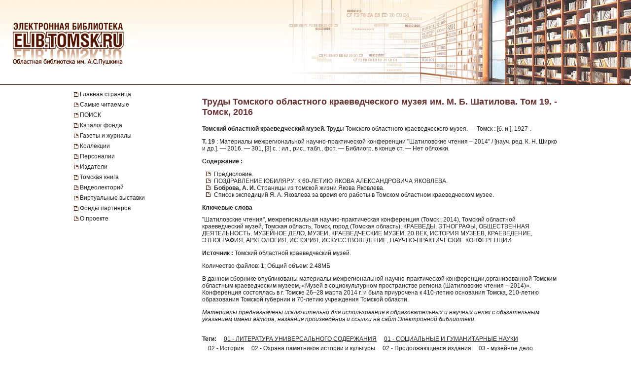

--- FILE ---
content_type: text/html; charset=UTF-8
request_url: https://elib.tomsk.ru/purl/1-18506/
body_size: 14089
content:
<!DOCTYPE html>
<html>
<head>
<meta http-equiv="Content-Type" content="text/html; charset=UTF-8">
<title>Труды Томского областного краеведческого музея им. М. Б. Шатилова. Том 19. - Томск, 2016</title>

<!--<script type="text/javascript" src="/js/json2.js"></script>-->
<script type="text/javascript">

</script>



<meta name="sputnik-verification" content="JbEjf9QfPu92cQjV">
<style type="text/css">@font-face {    font-family: "MaterialIcons";    font-style: normal;    font-weight: normal;    src: url("//addons.lib.tomsk.ru/sst/fonts/IconFont/MaterialIcons-Regular.eot");    src: url("//addons.lib.tomsk.ru/sst/fonts/IconFont/MaterialIcons-Regular.woff2") format("woff2"),    url("//addons.lib.tomsk.ru/sst/fonts/IconFont/MaterialIcons-Regular.woff") format("woff"),    url("//addons.lib.tomsk.ru/sst/fonts/IconFont/MaterialIcons-Regular.ttf") format("truetype");}@font-face {    font-family: "RobotoSlabRegular";    src: url("//addons.lib.tomsk.ru/sst/fonts/RobotoSlabRegular/RobotoSlabRegular.eot");    src: url("//addons.lib.tomsk.ru/sst/fonts/RobotoSlabRegular/RobotoSlabRegular.eot?#iefix")format("embedded-opentype"),    url("//addons.lib.tomsk.ru/sst/fonts/RobotoSlabRegular/RobotoSlabRegular.woff") format("woff"),    url("//addons.lib.tomsk.ru/sst/fonts/RobotoSlabRegular/RobotoSlabRegular.ttf") format("truetype");}* {    font-family:Verdana,Tahoma,Arial,sans-serif;    color:#212121;    outline:none;    font-size:12px;}html, body {margin:0px;padding:0px;height:100%;}html {    overflow-y:scroll;}body {    background:#fff;}form {margin:0px;padding:0px;}img {border:none;}td {vertical-align:top;}a.H3 {color:#663333;   font-weight:bold;text-decoration:none;}a:hover.H3 {text-decoration:underline;}a.H2 {color:#663333;   font-size: 11px;text-decoration:none;}a:hover.H2 {text-decoration:underline;color:#e1770d;}#Wrapper {    position:relative;    width:100%;    margin:0px auto;    min-height:100%;    height:auto !important;    height:100%;    overflow:hidden;    text-align:center;    z-index:1;    background:#fff;}#WrapperL2 {    position:relative;    width:980px;    margin:0px auto;    text-align:left;    margin:0px auto;}/* --- */#HeaderBgsContainer {    position:absolute;    height:171px;    width:100%;    top:0px;    left:0px;    background:url(/images/s1/bg01.gif) repeat-x;    border-bottom:1px solid #511304;}#HTopContainer {    height:180px;}/* --- */#VMenu {    position:relative;    float:left;    width:260px;    min-height:200px !important;    height:auto !important;    height:200px;}#VMenu h1 {color:#663333; font-size:14px;}#VMenu a {display:block;/*color:#4c1707;*//*font-weight:bold;*/text-decoration:none;margin:1px 0px;margin-right:8px;/*margin-left:8px*/padding:3px 4px;/*background:url(/images/s1/mbox03.gif) no-repeat 0px 8px;*/color:#212121;  border-left:2px solid #fff;}#VMenu a:hover { border-left:2px solid #333366;  }#VMenu a.Item {margin-left:0px;padding:3px 12px;border-left:none;/*color:#663333;*/background:url(/images/s1/mbox03.gif) no-repeat 0px 6px;}#SiteMenu a {font-size:12px;}#SiteMenuHandle {cursor:pointer;font-size:13px;color:#fff;font-weight:bold;padding:3px;padding-left:15px;margin-right:8px;background:#4C1707 url(/images/s1/mbox06.gif) no-repeat 3px 50%;}#SiteMenuHandle.Open {background:#4C1707 url(/images/s1/mbox07.gif) no-repeat 3px 50%;}.SiblingItems {}.SiblingItems a {font-size:12px;}#SiblingItemsHandle {margin-top:8px;cursor:pointer;font-size:13px;color:#fff;font-weight:bold;padding:3px;padding-left:15px;margin-right:8px;background:#4C1707 url(/images/s1/mbox06.gif) no-repeat 3px 50%;}#SiblingItemsHandle.Open {background:#4C1707 url(/images/s1/mbox07.gif) no-repeat 3px 50%;}/* --- */#Content {    position:relative;    float:right;    width:720px;    min-height:200px !important;    height:auto !important;    height:200px;}.l-content h1 {font-size:18px;color:#663333;margin:16px 0px;}/* --- */#FooterBgsContainer {display:block;}.footer-container {display:block;box-sizing:border-box;    position:absolute;    height:90px;    /*line-height:90px;*/    width:100%;    bottom:0px;    left:0px;    border-top:1px solid #511304;    padding:16px;    text-align:center;}.footer-link {text-decoration:none;}.footer-link:hover {text-decoration:underline;}.footer-counter {display:inline-block;margin-top:16px;width:88px;height:31px;background:rgba(0,0,0,0.1);}/* ------------------------------------- */#Content form.Search {margin-bottom:1em;}#Content form.Search .Header {font-size:11px;margin-bottom:3px;}#Content form.Search input.SearchStr {width:60%;}#Content form.Search input.SearchButton {}.LLitem {margin-bottom:1.5em;background: url(/images/s1/book01_gr.png) no-repeat;padding-left:38px;}.LLitem {margin-bottom:1.5em;background: url(/images/library_books_36px.png) no-repeat;padding-left:42px;}.LLitem[data-full_access="none"] {margin-bottom:1.5em;background: url(/images/library_books_36px_none.png) no-repeat;padding-left:42px;}.LLitem[data-full_access="lib-only"] {margin-bottom:1.5em;background: url(/images/library_books_36px_lib_only.png) no-repeat;padding-left:42px;}.LLitem * {margin:0px;padding:0px;}.LLitem a.l {font-size:12px;font-weight:bold;/*color:#80270B;*/text-decoration:none;color:#663333;}.LLitem a.l:hover {text-decoration:underline;}.LLitem .u {color:#808080;font-size:11px;}.DocCounter {margin-bottom:2em;}/* ------------------------------------- */.box {display: -moz-inline-box;-moz-box-orient: vertical;display: inline-block;/*width: 160px;*/margin: 5px;vertical-align: top;}.thumb {/*width: 160px;*/height: 200px;display: table-cell;vertical-align: middle;text-align:center;background: #fff;border: 1px solid #ccc;background:#eee;padding:8px;}.thumb.Over {background:#ccc;}.thumb * {vertical-align: middle;}.thumb img {border: 1px solid #ccc;}.caption {font-size: 75%;text-align:center;color:#666;min-height:14px;}/* ------------------------------------- */.TagList {margin:24px 0px;line-height:160%;}.TagList a.Tag {margin-left:1em;white-space:nowrap;}.TagList .TagListTitle {font-weight:bold;}/* ------------------------------------- */.DDList {}.DDList dt {font-weight:bold;margin-bottom:0.5em;background:url(/images/s1/varr02.png) no-repeat 0px 3px;padding-left:12px;color:#663333;}.DDList dt.Hidden {background:url(/images/s1/varr01.png) no-repeat 0px 3px;}.DDList dd {margin-left:2em;margin-bottom:0.5em;}.DDList a {text-decoration:none;}.DDList a:hover {text-decoration:underline;}/* ------------------------------------- */.CollectionMoreInfo {background:url(/images/s1/varr02.png) no-repeat 0px 3px;padding-left:12px;}.CollectionMoreInfo.Hidden {background:url(/images/s1/varr01.png) no-repeat 0px 3px;}.ImgIN {cursor: pointer url(/images/zoomin.cur);cursor: -webkit-zoom-in;cursor: -moz-zoom-in;}.ImgOUT {cursor: pointer url(/images/zoomout.cur);cursor: -webkit-zoom-out;cursor: -moz-zoom-out;}.SubMenu {margin-bottom:10px;}.SubMenu a {color: #755a57;}.HeadNew{font-size:12px;}.HeadNew span{color:#884535; font-size:18px;font-family:TimesNewRoman;margin-bottom:10px;font-weight:bold;}.HeadNew a {margin-left:25px;text-decoration:none;color:#212121;}.HeadNew a:hover{color: #212121;text-decoration:underline;}.vReadMore {display:none;}.vReadMore .vRMShow, .vRMHide {color:#663333; cursor:pointer}.vReadMore .vRMShow:hover, .vRMHide:hover {text-decoration:underline;}/* Gallery1 - основная */.Gallery1 { }.Gallery1 img { border:1px solid #666;opacity: 1;}.Gallery1 img:hover { border:1px solid #666;opacity: 1;}.Gallery1 td.Image {width:190px;height:180px;text-align:center;vertical-align:middle;background:#eee;//opacity: 0.7;}.Gallery1 td.Image.Empty {background:none;}.Gallery1 td.Description {width:190px;border-top:1px dashed #fff;padding:6px 3px;text-align:center;background:#eee;font-size:11px;}.Gallery1 td.Description.Empty {background:none;}.Gallery1 .RowSpacer {height:21px;}.Gallery1 .ColSpacer {width:12px;}/* Gallery2 - дополнительная */.Gallery2 { }.Gallery2 img { border:1px solid #666;opacity: 0.8;}.Gallery2 img:hover { border:1px solid #666;opacity: 0.8;}.Gallery2 td.Image {width:150px;padding:6px 3px 3px;text-align:center;vertical-align:middle;background:#ebe6e6;//opacity: 1;}.Gallery2 td.Image.Empty {background:none;}.Gallery2 td.Description {width:150px;height:32px;border-top:1px dashed #fff;padding:6px 3px 8px;text-align:center;background:#ebe6e6;font-size:12px;}.Gallery2 td.Description.Empty {background:none;}.Gallery2 .RowSpacer {height:12px;}.Gallery2 .ColSpacer {width:1px;}/* IV2 */#FullPageContainer {-moz-box-shadow: 0px 0px 32px rgba(0,0,0,0.75);-webkit-box-shadow: 0px 0px 32px rgba(0,0,0,0.75);box-shadow: 0px 0px 32px rgba(0,0,0,0.75);}#FPTRightTools {position:absolute;right:10px;top:64px;width:64px;height:288px;}#FPTLeftTools {position:absolute;left:10px;top:64px;width:64px;height:288px;}#FPTDocInfo {position:absolute;top:0px;left:0px;background:#fff;padding:12px;width:85%;-moz-box-shadow: 6px 0px 12px rgba(0,0,0,0.75);-webkit-box-shadow: 6px 0px 12px rgba(0,0,0,0.75);box-shadow: 6px 0px 12px rgba(0,0,0,0.75);    border-radius:0px 0px 12px 0px;    -moz-border-radius:0px 0px 12px 0px;    -webkit-border-radius:0px 0px 12px 0px;}#FPTDocInfo h1 {font-size:16px;}#FPPInfoClose {width:22px;height:22px;background:url(/images/iv.02/ic22.01.png) no-repeat -26px 0px;position:absolute;bottom:4px;right:4px;cursor:pointer;}#FPPInfoClose:hover {background:url(/images/iv.02/ic22.01.png) no-repeat -52px 0px;}#FPTList {position:absolute;right:0px;top:0px;width:64px;height:64px;background:url(/images/iv.02/IV.02.png) no-repeat -68px -0px;cursor:pointer;}#FPTList:hover {background:url(/images/iv.02/IV.02.png) no-repeat -0px -0px;}#FPTPrev {position:absolute;right:0px;top:72px;width:64px;height:64px;background:url(/images/iv.02/IV.02.png) no-repeat -68px -136px;cursor:pointer;}#FPTPrev:hover {background:url(/images/iv.02/IV.02.png) no-repeat -0px -136px;}#FPTNext {position:absolute;right:0px;top:144px;width:64px;height:64px;background:url(/images/iv.02/IV.02.png) no-repeat -68px -68px;cursor:pointer;}#FPTNext:hover {background:url(/images/iv.02/IV.02.png) no-repeat 0px -68px;}#FPTSize {position:absolute;right:0px;top:216px;width:64px;height:64px;background:url(/images/iv.02/IV.02.png) no-repeat -68px -340px;cursor:pointer;display:none;}#FPTSize:hover {background:url(/images/iv.02/IV.02.png) no-repeat 0px -340px;}#FPTSize.FPTMin {background:url(/images/iv.02/IV.02.png) no-repeat -68px -408px;}#FPTSize.FPTMin:hover {background:url(/images/iv.02/IV.02.png) no-repeat 0px -408px;}#FPTViewInfo {position:absolute;left:0px;top:0px;width:64px;height:64px;/*position:absolute;left:10px;top:136px;width:64px;height:64px;*/background:url(/images/iv.02/IV.02.png) no-repeat -68px -476px;cursor:pointer;}#FPTViewInfo:hover {background:url(/images/iv.02/IV.02.png) no-repeat -0px -476px;}#FPTViewTOC {position:absolute;left:0px;top:72px;width:64px;height:64px;/*position:absolute;left:10px;top:136px;width:64px;height:64px;*/background:url(/images/iv.02/IV.02.png) no-repeat -68px -204px;cursor:pointer;}#FPTViewTOC:hover {background:url(/images/iv.02/IV.02.png) no-repeat -0px -204px;}#FPTOCContainer {position:fixed;left:0px;top:0px;background:#fff;z-index:103;text-align:left;width:60%;height:100%;overflow:auto;-moz-box-shadow: 6px 0px 12px rgba(0,0,0,0.75);-webkit-box-shadow: 6px 0px 12px rgba(0,0,0,0.75);box-shadow: 6px 0px 12px rgba(0,0,0,0.75);}#FPTOCContainer h1 {font-size:16px;margin-left:12px;margin-right:32px;}#FPTOCContainer h2 {margin-left:12px;}#FPPTOCClose {width:22px;height:22px;background:url(/images/iv.02/ic22.01.png) no-repeat -26px 0px;position:absolute;top:12px;right:12px;cursor:pointer;}#FPPTOCClose:hover {background:url(/images/iv.02/ic22.01.png) no-repeat -52px 0px;}#FPPTOC li {cursor:pointer;}#FPPTOC li:hover {text-decoration:underline;}/* TOC */ul.TOC {list-style-type:square;list-style-image: url(/images/s1/mbox03.gif);padding-left:24px;}.TOC .TOCLink {cursor:pointer;}.TOC .TOCLink li {}.TOC .TOCLink:hover {text-decoration:underline;}#UHelpForm {width:550px;position:absolute;left:0px;top:0px;z-index:10;display:none;background:#fff;border:1px solid #ccc;    border-radius:3px;    -moz-border-radius:3px;    -webkit-border-radius:3px;    -moz-box-shadow: 4px 4px 16px rgba(0,0,0,0.5);-webkit-box-shadow: 4px 4px 16px rgba(0,0,0,0.5);box-shadow: 4px 4px 16px rgba(0,0,0,0.5);}#UHelpEText {padding:8px;border:1px solid #eee;max-height:120px;overflow:auto;}#UHelpComment {width:100%;resize:vertical;}#ContentErrorHelper {position:fixed;left:12px;bottom:0px;/*background:rgba(255, 255, 255, 0.85);*/background:#fff;padding:8px 24px;border-left:1px solid #ccc;border-right:1px solid #ccc;border-top:1px solid #ccc;    -moz-border-radius:6px 6px 0px 0px;    -webkit-border-radius:6px 6px 0px 0px;    border-radius:6px 6px 0px 0px;        box-shadow: 0px -2px 6px rgba(0,0,0,0.25);    -moz-box-shadow: 0px -2px 6px rgba(0,0,0,0.25);    -webkit-box-shadow: 0px -2px 6px rgba(0,0,0,0.25);        cursor:default;    display:none;    z-index:1;}/* -- */.issue-sketches_inline-alert {padding:24px;border:1px solid #ccc;border-radius:2px;background-color:#e6e6e6;text-align:center;margin:16px 0px;}.issue-access-restriction__title {display:inline;color:#990000;text-decoration:none;text-transform:uppercase;font-weight:bold;}a.issue-access-restriction__title:hover {text-decoration:underline;}.issue-access-restriction__text {display:inline;}.page-navigation {margin:48px 0px;padding:3px 0px;}.page-navigation__title {display:inline-box;vertical-align:middle;padding:8px;padding-left:0px;}.page-navigation__item,.page-navigation__item_current,.page-navigation__item_gap {display:inline-box;box-sizing:border-box;vertical-align:middle;padding:4px 8px;margin:0px 2px;border:1px solid #ccc;border-radius:2px;text-decoration:none;}.page-navigation__item,.page-navigation__item_current {box-shadow:1px 1px 1px rgba(0,0,0,0.1);}.page-navigation__item:hover {background-color:#f5f5f5;}.page-navigation__item_current {background-color:#e6e6e6;}.page-navigation__item_gap {border:none;background:none;}.js-search-list {display:block;}[data-elib-type="access-restriction"] {margin:16px 0;min-height:18px;}[data-elib-type="access-restriction"] p {padding:0;margin:0;line-height:18px;}[data-elib-type="access-restriction"][data-full_access="lib-only"] {padding-left:24px;background: url(/images/library_books_18px_lib_only.png) no-repeat;}[data-elib-type="access-restriction"][data-full_access="none"] {padding-left:24px;background: url(/images/library_books_18px_none.png) no-repeat;}.elib-access-legend__item_full_access,.elib-access-legend__item_elib_only,.elib-access-legend__item_none {padding-left:42px;background: url(/images/library_books_36px.png) no-repeat;min-height:36px;margin-bottom:16px;}.elib-access-legend__item_elib_only {background: url(/images/library_books_36px_lib_only.png) no-repeat;}.elib-access-legend__item_none {background: url(/images/library_books_36px_none.png) no-repeat;}.elib-access-legend__item_title {display:block;}.elib-access-legend__item_descriptipn {display:block;}.is-link-forward::after {content: "\e5c8";display:inline-block;font-family: "MaterialIcons";font-size:inherit;font-weight: normal;font-style: normal;text-transform: none;white-space: nowrap;vertical-align:top;margin-left:4px;-webkit-font-smoothing: antialiased;text-rendering: optimizeLegibility;-moz-osx-font-smoothing: grayscale;font-feature-settings: 'liga';}.is-link-forward[target]::after {content: "\e89e";}.elib-also-issues {margin: 24px 0;}.elib-also-issues__header {display: inline-block;font-weight: bold;padding-right: 8px;}/*.elib-also-issues__item {line-height:1.5;}.elib-also-issues__item:not(:last-child):after {content: " || ";padding: 0 8px;}*/.elib-also-issues__item {display: block;padding:2px 0;padding-left: 24px;margin-bottom: 2px;}.elib-also-issues__item a {text-decoration: none;}.elib-also-issues__item a:hover {text-decoration: underline;}.elib-base-article__item {}.elib-sibling-articles__item {}.elib-also-issues {display: block;position: fixed;left: 0;top: 0;width: 360px;background: #fff;margin: 0;height: 100%;overflow: auto;-webkit-transform: translateX(-100%);-ms-transform: translateX(-100%);transform: translateX(-100%);z-index: 1;will-change: transform;transition: transform 0.25s cubic-bezier(0.4, 0, 1, 1);}.elib-also-issues.is-visible {z-index: 1;box-shadow: 0px 0px 16px rgba(0,0,0,0.3);-webkit-transform: translateX(0);-ms-transform: translateX(0);transform: translateX(0);}.elib-also-issues__shield {display: block;position: fixed;left: 0;top: 0;box-sizing: border-box;width: 100%;height: 100%;background-color: rgba(0,0,0,0.5);z-index: 0;}.elib-also-issues__shield.is-visible {z-index: 1;}.elib-also-issues__header {display: block;font-size: 18px;background: #e05816;padding: 0 16px;line-height: 48px;color: #fff;}.elib-also-issues__body {padding-top: 16px;padding-bottom: 48px;}.l-page-nav {display: block;position: absolute;top: 200px;left: 16px;z-index: 1;}.l-page-nav.is-fixed {top: 16px;left: 16px;position: fixed;}.l-page-nav__button {display: block;width: 48px;height: 48px;border-radius: 2px;background-color: rgba(0,0,0,0.15);cursor: pointer;margin-bottom: 8px;display: none;background-repeat: no-repeat;background-position: 50% 50%;}.l-page-nav__button:hover {box-shadow:0px 1px 4px 1px rgba(0,0,0,0.3);transform: scale(1.07);}.l-page-nav__button--top {background-color: #f4b400;background-image: url(/images/Knopki/vverh_50px.png); //url(/images/ic_top_white_36dp.png);}.l-page-nav__button--toc {background-color: #64b3e3;background-image: url(/images/Knopki/soderjanie_50px.png); //url(/images/ic_format_list_bulleted_white_24dp.png);}.l-page-nav__button--sketches {background-color: #91bd3a;background-image: url(/images/Knopki/miniatyuri_50px.png); //url(/images/ic_description_white_24dp.png);}.l-page-nav__button--tag-list {background-color: #c79919;background-image: url(/images/Knopki/vniz_50px.png); //url(/images/ic_tag_white_24dp.png);}.l-page-nav__button--also {background-color: #e05816;background-image: url(/images/Knopki/toma_50px.png); //url(/images/ic_also_white_24dp.png);}.issue-section {display: block;/*background: rgba(0,0,0,0.1);*/}.issue-section:before.issue-section:after {content: "";display:block;height:0px;clear:both;}@keyframes test {0% {background: transparent;box-shadow: 0px 0px 0px rgba(100%,80%,80%,0);}50% {background: rgb(100%,80%,80%);box-shadow: 0px 0px 12px rgba(100%,80%,80%,1);}100% {background: transparent;box-shadow: 0px 0px 0px rgba(100%,80%,80%,0);}}@keyframes test {0% {text-shadow: 0px 0px 1px rgba(0%,0%,100%,0);}50% {text-shadow: 0px 0px 16px rgba(0%,0%,100%,0.7);}100% {text-shadow: 0px 0px 1px rgba(0%,0%,100%,0);}}.atest {animation: test 1.5s ;}/* для facebook и Vk */element.style {}.topline .-socials .-item+.-item {    margin-left: 20px;}.topline .-item+.-item {    margin-left: 50px;}.topline .-item.has-icon {    display: flex;    align-items: center;}.topline, .topline a[href] {    color: #fff;}/* ------------- */.topline>.container>div {    display: flex;}.f-socials .-item .icon {    margin-right: 1rem;}.f-socials .icon, .f-socials .icon svg:not(.svg-inline--fa) {    width: 1.25rem;    height: 1.25rem;    color: #1d1d1d;}.icon {    align-items: center;    display: inline-flex;    justify-content: center;    height: 1.5rem;    width: 1.5rem;}span {    font-style: inherit;    font-weight: inherit;}img[Attributes Style] {    width: 50px;    aspect-ratio: auto 50 / 50;    height: 50px;}</style>
<meta name="yandex-verification" content="5033dd87ab3e4069">
<link rel="stylesheet" href="//addons.lib.tomsk.ru/sst/browserTests/browserTests.css" type="text/css">
<link rel="stylesheet" href="/sst/hsb.1/css/hsb.css" type="text/css">
<script type="text/javascript" src="//addons.lib.tomsk.ru/sst/jquery/jquery-1.8.3.min.js"></script>
<script type="text/javascript" src="//addons.lib.tomsk.ru/sst/browserTests/browserTests.js"></script>
<!--[if lt IE 10]><script src="http://addons.lib.tomsk.ru/sst/flexibility/flexibility.js" type="text/javascript"></script><![endif]-->
<script type="text/javascript" src="/js/rpcc.02.js"></script>
<script type="text/javascript" src="/js/inbox_uhelp.01.js"></script>
<script type="text/javascript" src="/sst/hsb.1/js/hsb.js"></script>
<script type="text/javascript" src="/js/md5.js"></script><script type="text/javascript" src="/js/issue_viewer.02.js"></script><script type="text/javascript">
$(document).ready(function(){
	/*
	var smenu = $('#SiteMenu').hide().css({'padding-left':4});
	$('<div id="SiteMenuHandle">Меню сайта</div>').insertBefore(smenu)
	.toggle(
		function() { $(this).addClass('Open'); $('#SiteMenu').slideDown(); },
		function() { $(this).removeClass('Open'); $('#SiteMenu').slideUp(); }
	);
	*/
});
</script><script type="text/javascript">
$(document).ready(function(){
	var p1desc = $('.Page1Description');
	if (p1desc.length != 0) {
		var re = new RegExp('cp=([0123456789]+)');
		var found = location.search.match(re);
		if (found === null || typeof(found[1]) == 'undefined') found = ['cp=1', '1'];
		if (found[1] != 1) {
			$('<div class="CollectionMoreInfo" style="margin-bottom:12px">Подробнее о коллекции</div>').insertBefore(p1desc)
			.toggle(
				function(){ p1desc.hide(); $(this).addClass('Hidden'); },
				function(){ p1desc.show(); $(this).removeClass('Hidden');}
			).css({cursor:'pointer'}).click();
		}
	}
	$('#VMenu a[href="'+window.location.pathname+'"]').css({color:'#663333'});
	$('dl.DDList').each(function(){
		$('dt', this).toggle(
		function(){ $(this).addClass('Hidden').nextAll('dd').hide();},
		function(){ $(this).removeClass('Hidden').nextAll('dd').show();}
		).css({cursor:'pointer'});
	});
	$('dl.DDList dt.Hidden').click();

	$('.js-search-list .LLitem .d div[data-full_access]').each(function(){
		var cthis = $(this);
		cthis.closest('.LLitem').attr('data-full_access', cthis.attr('data-full_access'));
	});


/*     */
	$('.vReadMore').each(function(){
		var cthis = $(this);
		$(this).wrapInner('<span class="vRMBody" style="display:none"/>')
		.append('<div class="vRMShow">Читать дальше »</div><div class="vRMHide">« Свернуть</div>')
		.show();
		$('.vRMHide', cthis).hide();
	});
	$('.vRMShow').bind('click', function(e){
		var ethis = $(e.currentTarget).hide();
		var cont = ethis.closest('.vReadMore');
		$('.vRMBody', cont).slideDown(function(){$(this).removeAttr('style')});
		$('.vRMHide', cont).show();
		return false;
	});
	$('.vRMHide').bind('click', function(e){
		var ethis = $(e.currentTarget).hide();
		var cont = ethis.closest('.vReadMore');
		$('.vRMBody', cont).slideUp();
		$('.vRMShow', cont).show();
		return false;
	});

});
$(window).load(function(){
	$('#ContentErrorHelper').css('left', -300).show()
	.animate({left:$('#WrapperL2').offset().left})
	.mouseenter(function(e){
		$('#CEHHL').show();
	})
	.mouseleave(function(e){
		$('#CEHHL').hide();
	});
});	
</script><script type="text/javascript"> 
document.write(unescape("%3Cscript src='/stat_/' type='text/javascript'%3E%3C/script%3E"));
</script><script type="text/javascript"> 
	
	// Спутник - счётчик для сайта
	(function(d, t, p) {
           var j = d.createElement(t); j.async = true; j.type = "text/javascript";
           j.src = ("https:" == p ? "https:" : "http:") + "//stat.sputnik.ru/cnt.js";
           var s = d.getElementsByTagName(t)[0]; s.parentNode.insertBefore(j, s);
       })(document, "script", document.location.protocol);
       

</script><script type="text/javascript"> 
<!-- Google tag (gtag.js) -->
<script async src="https://www.googletagmanager.com/gtag/js?id=G-ZCSPZG2L2N"></script>
<script>
  window.dataLayer = window.dataLayer || [];
  function gtag(){dataLayer.push(arguments);}
  gtag('js', new Date());

  gtag('config', 'G-ZCSPZG2L2N');
</script>
</script></head>
<body class="P0 P51 P1121 D23966"><div id="Wrapper">
    <div id="HeaderBgsContainer">
        <img src="/images/s1/top_bar01.jpg" style="position:absolute;left:0px;top:0px;">
        <img src="/images/s1/top_bar02.jpg" style="position:absolute;right:0px;top:0px;">
        <a href="/" style="position:absolute;display:block;left:26px;top:43px;width:230px;height:90px;z-index:100"></a>
    </div>
    
	<div id="WrapperL2">
        <div id="HTopContainer"></div>
        <div id="VMenu">
			<div id="SiteMenu" style="margin-bottom:18px;">
			
		
				<a href="/" class="Item">Главная страница</a>
				
				<a href="/page/3472/" class="Item">Самые читаемые</a>
				
				<a href="/page/9961/" class="Item">ПОИСК</a>
				
				<a href="/page/6172/" class="Item">Каталог фонда</a>
				<a href="/page/439/" class="Item">Газеты и журналы</a>
				
				<a href="/page/2193/" class="Item">Коллекции</a>
				
				<a href="/page/4430/" class="Item">Персоналии</a>
				<a href="/page/5886/" class="Item">Издатели</a>
				<a href="/page/22952/" class="Item">Томская книга</a>
				
				<a href="/page/57754/" class="Item">Видеолекторий</a>
				<a href="/page/11766/" class="Item">Виртуальные выставки</a>
				<a href="/page/28916/" class="Item">Фонды партнеров</a>
				<a href="/page/1638/" class="Item">О проекте</a>
				
				
			</div>
			
		
	
	
			
				
				
				
				
						    


			
			
			
			
			
		</div>

		<div id="Content" class="l-content">
			

	<h1 class="c-issue__item c-issue__title">Труды Томского областного краеведческого музея им. М. Б. Шатилова. Том 19. - Томск, 2016</h1>
	
<div class="c-issue__item c-issue__bibl-descr-cont">
<p><b>Томский областной краеведческий музей.</b> Труды Томского областного краеведческого музея. — Томск : [б. и.], 1927-.</p>
<p><b>Т. 19</b> : Материалы межрегиональной научно-практической конференции "Шатиловские чтения – 2014" / [науч. ред. К. Н. Ширко и др.]. — 2016. — 301, [3] с. : ил., рис., табл., фот. — Библиогр. в конце ст. — Нет обложки.</p>
</div>


<div class="c-issue__item c-issue__toc-cont">
<h2 class="c-issue__toc-title">Содержание :</h2>
<ul class="TOC c-issue__toc-body">
<li>Предисловие.</li>
<li>ПОЗДРАВЛЕНИЕ ЮБИЛЯРУ: К 60-ЛЕТИЮ ЯКОВА АЛЕКСАНДРОВИЧА ЯКОВЛЕВА.</li>
<li><b>Боброва, А. И.</b> Страницы из томской жизни Якова Яковлева.</li>
<li>Список экспедиций Я. А. Яковлева за время его работы в Томском областном краеведческом музее.</li>

<span class="vReadMore">
<li>СОЦИАЛЬНЫЕ ФУНКЦИИ МУЗЕЯ. МУЗЕЙ, ВЗГЛЯД В БУДУЩЕЕ.</li>
<li><b>Решетников, Н. И.</b> От философии музея к музею без барьеров.</li>
<li><b>Кондрашёва, Л. В.</b> Стратегия и тактика музея в поисках ресурсов развития (из опыта работы музея г. Северска).</li>
<li><b>Лозямова, Т. А.</b> Музей города Лянтора - взгляд в будущее: ресурсы, возможности, пути развития.</li>
<li>Дворцова, О. В. Музей истории Томска: прошлое, настоящее, будущее.</li>
<li><b>Васильев, В. М.</b> Перспективы развития академических музеев на примере Музея Бурятского научного центра.</li>
<li><b>Сизова, И. А.</b> Музей и социальные сети: направления работы.</li>
<li><b>Котвицкая, М. Х.</b> Лянторский хантыйский этнографический музей в информационном пространстве. Реальное и виртуальное в музейном пространстве. Традиционные форматы деятельности и новые
информационные технологии.</li>
<li><b>Супонина, С. В.</b> К вопросу об учёте и научном описании
документов Архивного фонда РФ из собрания Томского областного краеведческого музея.</li>
<li><b>Доровенчик, Е. И.</b> Риторика в экскурсионном деле.</li>
<li><b>Гаврилова, И. В.</b> Музейные технологии в образовательной программе для взрослых. Из опыта проведения мероприятий проекта «Народный календарь. Творческие мастерские по традициям русских сибиряков».</li>
<li><b>Пихновская, А. А.</b> Музей и молодёжь - взаимный интерес.</li>
<li><b>Чебыкина, Н. В.</b> Нарымский музей политической ссылки и его роль в социализации детей дошкольного и школьного возраста.</li>
<li><b>Титова, О. М.</b> Образовательные программы для дошкольников в Колпашевском краеведческом музее: первые шаги и первые итоги.</li>
<li><b>Ануфриев, А. В.</b> Военная история региона и её отражение
в деятельности музеев (на примере ИОКМ и МБУК МИГИ).</li>
<li><b>Берловская, О. С.</b> Роль музея в вопросах развития
туристической составляющей региона.</li>
<li><b>Бардина, П. Е.</b> Значение этнографических экспонатов для сохранения и передачи народных традиций.</li>
<li><b>Синицына, Е. К.</b> Современная естественнонаучная музейная экспозиция как средство изучения и отражения достижений современной науки. На примере экспозиции «Тибетская медицина: история и современность» в музее БНЦ СО РАН.</li>
<li><b>Прозорович, О. В.</b> Подготовка выставочного проекта как мотивация к расширению поля исторического исследования.</li>
<li>НАУЧНАЯ РАБОТА В МУЗЕЕ. НАУЧНЫЕ ИССЛЕДОВАНИЯ.</li>
<li><b>Герасько, Л. И.</b> Ландшафтно-геохимическая ситуация в средней тайге Верхнего Прикетья.</li>
<li><b>Боброва, А. И.</b> В поисках городища остяцкого князя Урлюка (раскопки в верхнем течении реки Кети).</li>
<li><b>Виноградов, А. С.</b> Археологические исследования в среднем течении реки Тым летом 2013 года.</li>
<li><b>Барсуков, Е. В.</b> От «разысканий» в Темерчинской волости до исследований в Кожевниковском районе (к истории археологического изучения юга Томской области).</li>
<li><b>Мартыненко, Ю. А.</b> Так сколько же лет селу Первомайское?</li>
<li><b>Флигинских, Н. Е.</b> Украинская страница в Зырянской летописи.</li>
<li><b>Сидорина, Е. Ю.</b> Минусинский Мартьяновский музей в начале XX века (по архивным источникам и печатным изданиям).</li>
<li><b>Рассамахин, Ю. К.</b> У истоков Нарымского окружного музея краеведения: Борис Арсеньевич Дмитриев.</li>
<li><b>Пилецкая, Л. В.</b> Из истории развития реставрационных работ в г. Томске.</li>
<li><b>Андреева, Е. А.</b> К вопросу о периодизации истории Томского областного краеведческого музея.</li>
<li><b>Назаренко, Т. Ю.</b> Опросники для проекта «Сибиряки вольные и невольные».</li>
<li><b>Станкеева, С. Г.</b> Офорт XX века в коллекции ТОХМ. Офортный пейзаж.</li>
<li><b>Помыткин, А. С.</b> Предметы вооружения в археологическом собрании Колпашевского краеведческого музея.</li>
<li><b>Гоппе, Е. В.</b> Протоколы педагогического совета Томского Алексеевского реального училища за 1883-1886 гг. об охране здоровья реалистов.</li>
<li><b>Гончаренко, Е. Б.</b> Иконографическая атрибуция «Портрета чиновника» неизвестного художника первой трети XIX века из собрания ТОХМ.</li>
<li><b>Добрынина, Н. П.</b> Реставрация произведений живописи из фонда Е. Г. Мако-Тюменцевой.</li>
<li>Резолюция межрегиональной научно-практической конференции
«Музей в социокультурном пространстве региона: традиции,
современность, взгляд в будущее» («Шатиловские чтения - 2014»).</li>
<li>Список сокращении.</li>
<li><b>ИЛЛЮСТРАЦИИ:</b></li>
<li>Яковлев Я. А.</li>
<li>Начало. Река Кеть (1976 год).</li>
<li>Кетский отряд (1987 год).</li>
<li>Пер. Спортивный, 13 (1997 год) ; Яков Александрович Яковлев - удачливый археолог.</li>
<li>Поселение и могильник Алдыган (июль, 1998 год) ; Поселение и могильник Алдыган (август-сентябрь, 1998 год).</li>
<li>Саровское культовое место (1996 год).</li>
<li>Я. А. Яковлев (Алдыган, 1998 год).</li>
<li>Музей истории Томска.</li>
<li>Выставочный зал «Купеческая гостиная XIX – начала XX в.».</li>
<li>Оформление лестницы.</li>
<li>Мероприятие «Ночь в музее». Волонтёр на площадке «Руками трогать разрешается» : фото Н. Старковой (2013 г.).</li>
<li>Молодёжная вечеринка в музее. Волонтёры на станции «Химическое Йо-Йо» : фото Н. Старковой (2014 г.).</li>
<li>Молодёжная вечеринка в музее. Волонтёры городского молодёжного центра с творческим выступлением в экспозиционном зале музея : фото Н. Старковой (2014 г.).</li>
<li>Молодёжная вечеринка в музее. Станция «Дабстеп» – выступление участников Пфафенрот А. и Алиферов Н. : фото Н. Старковой (2014 г.) ; Молодёжная вечеринка в музее. Волонтёры на станции «Химическое Йо-Йо» : фото Н. Старковой (2014 г.).</li>
<li>Молодёжная вечеринка в музее. Волонтёры городского молодёжного центра на станции «Взрыв цвета» : фото Н. Старковой (2014 г.).</li>
<li>Экспозиция Колпашевского краеведческого музея. Дети знакомятся с экспозицией во время экскурсии : фото Н. Старковой (2013 г.).</li>
<li>Экспозиция Колпашевского краеведческого музея. Занятие проводит Помыткин Александр Сергеевич, научный сотрудник : фото Н. Старковой (2014 г.).</li>
<li>Экспозиция Колпашевского краеведческого музея. Подиум с тактильными предметами : фото Н. Старковой (2014 г.).</li>
<li>Экспозиция Колпашевского краеведческого музея. Занятие проводит Титова Ольга Михайловна, старший научный сотрудник : фото Н. Старковой (2013 г.).</li>
<li>Колпашевский краеведческий музей. Занятие ведёт Пронина Наталья Александровна, научный сотрудник : фото Н. Старковой (2013 г.).</li>
<li>Памятник Первостроителям (стела).</li>
<li>Сосняк бруснично-зеленомошный с примесью кедра.</li>
<li>Морфологическое строение профиля торфянисто-подзолистой грунтовоглееватой почвы ; Морфологическое строение поверхностно-подзолистой грунтово-глееватой почвы.</li>
<li>Ров городища. Морфологическое строение торфянисто-подзолистой иллювиально-железистой грунтово-глеевой почвы.</li>
<li>Вал городища. Морфологическое строение поверхностно-подзолистой иллювиально-железистой почвы на погребённом профиле болотно-подзолисто-иллювиально-железистой почвы.</li>
<li>Катайгинское III городище. Вид с северо-запада.</li>
<li>Катайгинское III городище. Вид на производственную площадку после расчистки. Снято c востока ; Катайгинское III городище. Производственная площадка: фрагмент бронзового скифского котла; всплески бронзы; заготовки костяных наконечников стрел; каменный оселок.</li>
<li>Катайгинское III городище. Производственная площадка: фрагменты венчиков керамических сосудов ; Катайгинское III городище. Вид на хозяйственную постройку. Снято с востока.</li>
<li>Катайгинское III городище. Завершение работ. Фото участников экспедиции.</li>
<li>Обзорная карта расположения объектов археологического наследия в бассейне р. Тым в районе пос. Молодёжный.</li>
<li>Обзорная карта расположения объектов археологического наследия в бассейне р. Тым в районе урочища Компасский бор.</li>
<li>Фрагменты венчиков керамических сосудов.</li>
<li>Темерчинская волость на карте С. У. Ремезова. Чертёж земли Томского города ; Темерчинская волость на карте Томскаго уезда
губернского ведомства Богородского комиссарства.</li>
<li>Кельт, обнаруженный в 1889 г. Круповичем в кургане у д. Каштаково.</li>
<li>Семья ссыльных украинцев. Пулиший (1953 г.).</li>
<li>Семья Андрияновых в с. Зырянское (1950-е гг.).</li>
<li>Мелкозёрова Евгения Ивановна (2013 г.).</li>
<li>Бригада ссыльных рабочих во время обеденного перерыва (п. Торба, 1948 г.).</li>
<li>Капелла бандуристов и хор в пос. Торба Зырянского района (1952 г.).</li>
<li>Комсомольская путёвка.</li>
<li>Б. А. Дмитриев.</li>
<li>Предметы вооружения из бронзы.</li>
<li>Предметы вооружения из железа.</li>
<li>Портрет чиновника : рис. М. Г. Уразова.</li>
<li>Портрет Е. В. Карнеева.</li>
<li>Общий вид картины «Собака» М. Г. Уразова до и после реставрации.</li>
<li>Двусторонняя картина М. Г. Уразова до и после реставрации ; Общий вид картины «Орёл на горной вершине» М. Г. Уразова до и в процессе реставрации.</li>
<li>Общий вид картины «В мастерской живописца» М. Г. Уразова до и после реставрации.</li>
	</span>
</ul>
</div>



<div class="c-issue__item c-issue__keywords-cont">
<h2 class="c-issue__keywords-title">Ключевые слова</h2>
<div class="c-issue__keywords-body">"Шатиловские чтения", межрегиональная научно-практическая конференция (Томск ; 2014), Томский областной краеведческий музей, Томская область, Томск, город (Томская область), КРАЕВЕДЫ, ЭТНОГРАФЫ, ОБЩЕСТВЕННАЯ ДЕЯТЕЛЬНОСТЬ, МУЗЕЙНОЕ ДЕЛО, МУЗЕИ, КРАЕВЕДЧЕСКИЕ МУЗЕИ, 20 ВЕК, ИСТОРИЯ МУЗЕЕВ, КРАЕВЕДЕНИЕ, ЭТНОГРАФИЯ, АРХЕОЛОГИЯ, ИСТОРИЯ, ИСКУССТВОВЕДЕНИЕ, НАУЧНО-ПРАКТИЧЕСКИЕ КОНФЕРЕНЦИИ</div>
</div>

<p class="c-issue__item c-issue__sv-palse"><b>Источник :</b> Томский областной краеведческий музей.</p>

	<div class="c-issue__item c-issue__info">
		<div data-full_access="allow">Количество файлов: 1; Общий объем: 2.48МБ</div>
	</div>

<div class="c-issue__item c-issue__comment-cont">
<p>В данном сборнике опубликованы материалы межрегиональной научно-практической конференции,организованной Томским областным краеведческим музеем, «Музей в социокультурном пространстве региона (Шатиловские чтения – 2014)». Конференция состоялась в г. Томске 26–28 марта 2014 г. и была приурочена к 410-летию основания Томска, 210-летию образования Томской губернии и 70-летию учреждения Томской области.</p>
</div>

<div class="c-issue__item c-issue__comment-pravo">
<p><i>Материалы предназначены исключительно для использования в образовательных и научных целях с обязательным указанием имени автора, названия произведения и ссылки на сайт Электронной библиотеки.</i></p>
</div>

	<div class="c-issue__item c-issue__pages"><div class="issue-sketches js-issue-sketches" data-pid="23966"></div></div>

	
	
	
	
	

			
				<div class="TagList"><span class="TagListTitle">Теги:</span>  <a class="Tag" href="/tsearch/?tids=88">01 - ЛИТЕРАТУРА УНИВЕРСАЛЬНОГО СОДЕРЖАНИЯ</a> <a class="Tag" href="/tsearch/?tids=79">01 - СОЦИАЛЬНЫЕ И ГУМАНИТАРНЫЕ НАУКИ</a> <a class="Tag" href="/tsearch/?tids=11">02 - История</a> <a class="Tag" href="/tsearch/?tids=92">02 - Охрана памятников истории и культуры</a> <a class="Tag" href="/tsearch/?tids=89">02 - Продолжающиеся издания</a> <a class="Tag" href="/tsearch/?tids=62">03 - музейное дело</a> <a class="Tag" href="/tsearch/?tids=1624">04 - Бардина П. Е., авторские публикации в сборниках и прессе</a> <a class="Tag" href="/tsearch/?tids=1086">04 - Назаренко Т. Ю., авторские публикации в сборниках и прессе</a> <a class="Tag" href="/tsearch/?tids=602">04 - Станкеева С. Г., авторские публикации в сборниках и прессе</a> <a class="Tag" href="/tsearch/?tids=451">04 - Яковлев Яков Александрович (род. 1957), публикации о персоне</a> <a class="Tag" href="/tsearch/?tids=178">05 - Томск. АЛЕКСЕЕВСКОЕ РЕАЛЬНОЕ УЧИЛИЩЕ</a> <a class="Tag" href="/tsearch/?tids=12">07 - КНИГИ</a> <a class="Tag" href="/tsearch/?tids=309">08 - ИЗДАНИЯ 21 ВЕКА</a> <a class="Tag" href="/tsearch/?tids=281">08 - труды</a> <a class="Tag" href="/tsearch/?tids=312">12 - Томская книга (2016)</a> <a class="Tag" href="/tsearch/?tids=55">32.0 - Коллекция "ТРУДЫ ТОМСКОГО ОБЛАСТНОГО КРАЕВЕДЧЕСКОГО МУЗЕЯ"</a></div>
				
				
				
			

			
		</div>
		<div style="clear:both;height:100px"></div>
    </div>
    <div id="FooterBgsContainer" class="footer-container">
    	<div>
			© 2008-2026 <a class="footer-link" href="https://www.lib.tomsk.ru/" target="_blank">Томская областная универсальная научная библиотека имени А.С. Пушкина</a>
		</div>
		<div class="footer-counter">
			
			<a href="https://metrika.yandex.ru/stat/?id=37032225&amp;from=informer" target="_blank" rel="nofollow"><img src="https://informer.yandex.ru/informer/37032225/3_1_FFFFFFFF_EFEFEFFF_0_pageviews" style="width:88px; height:31px; border:0;" alt="Яндекс.Метрика" title="Яндекс.Метрика: данные за сегодня (просмотры, визиты и уникальные посетители)" onclick="try{Ya.Metrika.informer({i:this,id:37032225,lang:'ru'});return false}catch(e){}"></a>
			
		</div>
    </div>
</div>
	<div class="l-page-nav" id="PageNavCont">
		<div title="Наверх" class="l-page-nav__button l-page-nav__button--top"></div>
		<div title="Содержание" class="l-page-nav__button l-page-nav__button--toc"></div>
		<div title="Эскизы страниц" class="l-page-nav__button l-page-nav__button--sketches"></div>
		<div title="Тома, номера, выпуски" class="l-page-nav__button l-page-nav__button--also"></div>
		<div title="Вниз" class="l-page-nav__button l-page-nav__button--tag-list"></div>
	</div>
	<div class="elib-also-issues__shield"></div>
	<div class="elib-also-issues"><div class="elib-also-issues__header">Выпуски комплекта:</div><div class="elib-also-issues__body"><span class="elib-also-issues__item elib-sibling-articles__item"><a href="/purl/1-694/">Труды Томского краевого музея. Том 1. - Томск, 1927</a></span><span class="elib-also-issues__item elib-sibling-articles__item"><a href="/purl/1-695/">Труды Томского краевого музея. Том 2. - Томск, 1929</a></span><span class="elib-also-issues__item elib-sibling-articles__item"><a href="/purl/1-696/">Труды Томского краевого музея. Том 3, выпуск 1. - Томск, 1929</a></span><span class="elib-also-issues__item elib-sibling-articles__item"><a href="/purl/1-697/">Труды Томского краевого музея. Том 4. - Томск, 1931</a></span><span class="elib-also-issues__item elib-sibling-articles__item"><a href="/purl/1-1078/">Труды Томского областного краеведческого музея. Том 5. - Томск, 1956</a></span><span class="elib-also-issues__item elib-sibling-articles__item"><a href="/purl/1-1079/">Труды Томского областного краеведческого музея. Том 6, выпуск 1. - Томск, 1962</a></span><span class="elib-also-issues__item elib-sibling-articles__item"><a href="/purl/1-1080/">Труды Томского областного краеведческого музея. Том 6, выпуск 2. - Томск, 1963</a></span><span class="elib-also-issues__item elib-sibling-articles__item"><a href="/purl/1-1081/">Труды Томского государственного объединенного историко-архитектурного музея. Том 7. - Томск, 1994</a></span><span class="elib-also-issues__item elib-sibling-articles__item"><a href="/purl/1-2562/">Труды Томского государственного объединенного историко-архитектурного музея. Том 8. - Томск, 1995</a></span><span class="elib-also-issues__item elib-sibling-articles__item"><a href="/purl/1-2563/">Труды Томского государственного объединенного историко-архитектурного музея. Том 9. - Томск, 1996</a></span><span class="elib-also-issues__item elib-sibling-articles__item"><a href="/purl/1-2564/">Труды Томского областного краеведческого музея. Том 10. - Томск, 2000</a></span><span class="elib-also-issues__item elib-sibling-articles__item"><a href="/purl/1-2565/">Труды Томского областного краеведческого музея. Том 11. - Томск, 2002</a></span><span class="elib-also-issues__item elib-sibling-articles__item"><a href="/purl/1-2566/">Труды Томского областного краеведческого музея. Том 12. - Томск, 2002</a></span><span class="elib-also-issues__item elib-sibling-articles__item"><a href="/purl/1-4144/">Труды Томского областного краеведческого музея. Том 13. - Томск, 2004</a></span><span class="elib-also-issues__item elib-sibling-articles__item"><a href="/purl/1-4145/">Труды Томского областного краеведческого музея. Том 14. - Томск, 2007</a></span><span class="elib-also-issues__item elib-sibling-articles__item"><a href="/purl/1-4146/">Труды Томского областного краеведческого музея. Том 15. - Томск, 2008</a></span><span class="elib-also-issues__item elib-sibling-articles__item"><a href="/purl/1-4147/">Труды Томского областного краеведческого музея. Том 16. - Томск, 2010</a></span><span class="elib-also-issues__item elib-sibling-articles__item"><a href="/purl/1-18464/">Труды Томского областного краеведческого музея им. М. Б. Шатилова. Том 17. - Томск, 2012</a></span><span class="elib-also-issues__item elib-sibling-articles__item"><a href="/purl/1-18476/">Труды Томского областного краеведческого музея им. М. Б. Шатилова. Том 18. - Томск, 2013</a></span><span class="elib-also-issues__item elib-sibling-articles__item"><a href="/purl/1-18506/">Труды Томского областного краеведческого музея им. М. Б. Шатилова. Том 19. - Томск, 2016</a></span></div></div>
<div id="ContentErrorHelper">
	<div>Заметили ошибку в тексте?</div>
	<div id="CEHHL" style="display:none">Выделите её и нажмите Ctrl + Enter</div>
</div>

<script type="text/javascript">
   (function(m,e,t,r,i,k,a){m[i]=m[i]||function(){(m[i].a=m[i].a||[]).push(arguments)};
   m[i].l=1*new Date();k=e.createElement(t),a=e.getElementsByTagName(t)[0],k.async=1,k.src=r,a.parentNode.insertBefore(k,a)})
   (window, document, "script", "https://mc.yandex.ru/metrika/tag.js", "ym");

   ym(37032225, "init", {
        clickmap:true,
        trackLinks:true,
        accurateTrackBounce:true,
        webvisor:true
   });
</script> 



<script src="https://culturaltracking.ru/static/js/spxl.js" data-pixel-id="4310"></script>

<noscript><div><img src="https://mc.yandex.ru/watch/37032225" style="position:absolute; left:-9999px;" alt=""></div></noscript>

<script type="text/javascript" src="//vk.com/js/api/openapi.js?86"></script>
<script type="text/javascript">
		VK.Widgets.Group("vk_groups", {mode: 1, width: "220", height: "400", color1: 'FFFFFF', color2: '2B587A', color3: '663333'}, 50385275);
</script>
</body>
</html>
